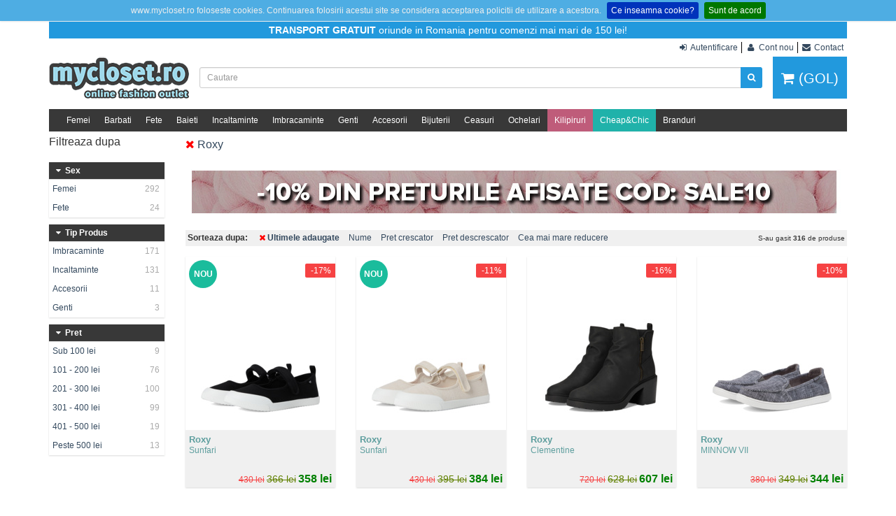

--- FILE ---
content_type: text/html; charset=UTF-8
request_url: https://mycloset.ro/roxy-brand64?sort=new&utm_campaign=firstpage-sale202202224&utm_medium=Firstpage&utm_content=banner
body_size: 12060
content:
<!DOCTYPE html>
<html lang="ro" xmlns:og="http://opengraphprotocol.org/schema/" xmlns:fb="http://www.facebook.com/2008/fbml">
<head>
<!-- include pace script for automatic web page progress bar-->
<title>Roxy Brand64 | mycloset.ro</title>
<meta charset="utf-8">
<meta http-equiv="X-UA-Compatible" content="IE=edge">
<meta name="viewport" content="width=device-width, initial-scale=1.0">

<meta name="Description" content="Mycloset.ro - Online Fashion Outlet - Adidasi, Adidas, Incaltaminte, Imbracaminte, Accesorii, Genti, Femei, Barbati">
<meta name="Keywords" content="adidasi, adidas, mycloset, mycloset.ro, online, fashion, outlet, incaltaminte, imbracaminte, accesorii, genti, femei, barbati">
<meta name="Owner" content="Dulapul Meu Corp.">
<meta name="Author" content="mycloset.ro">
<meta name="Revisit-after" content="1 days">
<meta name="Rating" content="General">
<meta name="verify-v1" content="2mTRRtl4fuZPSvl9ur0r6z51mCPlui3lrcuhD7m3RF8=">
<meta name="msvalidate.01" content="52B1FD367D8EC297CC53A87113298A79">
<meta name="facebook-domain-verification" content="8yuakumqhvwkujnkpnfkz62l5hi4m0" />
<meta name="y_key" content="f609948d24859be8">
<meta http-equiv="imagetoolbar" content="no">
<meta http-equiv="content-language" content="ro">
<meta name="csrf-token" content="W82AYDiFineMgkxWX9g4vwvA98zTm91dHy8QCzPL">
<link rel="canonical" href="https://mycloset.ro/roxy-brand64"/>
<link rel="icon" href="/assets/img/favicon.ico" type="image/x-icon">
<link rel="shortcut icon" href="/assets/img/favicon.ico" type="image/x-icon" />

<link media="all" type="text/css" rel="stylesheet" href="https://mycloset.ro/assets/css/thirdparty.min.css">

<link media="all" type="text/css" rel="stylesheet" href="https://mycloset.ro/assets/css/style.css?20171130001">


<!-- HTML5 Shim and Respond.js IE8 support of HTML5 elements and media queries -->
<!--[if lt IE 9]>
<script src="//oss.maxcdn.com/html5shiv/3.7.2/html5shiv.min.js"></script>

<script src="//oss.maxcdn.com/respond/1.4.2/respond.min.js"></script>

<![endif]-->

<!-- [+] FB Meta -->

<meta property="og:email"   content="office@mycloset.ro">
<meta property="fb:app_id"  content="128448293851013" />
<meta property="fb:page_id" content="92643809604" />
<meta property="fb:admins"  content="1836920327" />
<!-- [-] FB Meta -->

<!-- [+] GA Universal Tracking -->
<script>
    (function(i,s,o,g,r,a,m){i['GoogleAnalyticsObject']=r;i[r]=i[r]||function(){
        (i[r].q=i[r].q||[]).push(arguments)},i[r].l=1*new Date();a=s.createElement(o),
            m=s.getElementsByTagName(o)[0];a.async=1;a.src=g;m.parentNode.insertBefore(a,m)
    })(window,document,'script','//www.google-analytics.com/analytics.js','ga');

    ga('create', 'UA-652516-2',  'auto'  );
    ga('send', 'pageview');

    </script>
<!-- [-] GA Universal Tracking -->

<!-- Facebook Pixel Code -->
<script>
!function(f,b,e,v,n,t,s){if(f.fbq)return;n=f.fbq=function(){n.callMethod?n.callMethod.apply(n,arguments):n.queue.push(arguments)};if(!f._fbq)f._fbq=n;n.push=n;n.loaded=!0;n.version='2.0';n.queue=[];t=b.createElement(e);t.async=!0;t.src=v;s=b.getElementsByTagName(e)[0];s.parentNode.insertBefore(t,s)}(window, document,'script','//connect.facebook.net/en_US/fbevents.js');fbq('init', '1396790717275078');fbq('track', "PageView");
    </script>
<noscript><img height="1" width="1" style="display:none" src="https://www.facebook.com/tr?id=1396790717275078&ev=PageView&noscript=1"/></noscript>
<!-- End Facebook Pixel Code -->

<!-- OneSignal -->
<script src="https://cdn.onesignal.com/sdks/OneSignalSDK.js" async=""></script>
<script>
  window.OneSignal = window.OneSignal || [];
  OneSignal.push(function() {
    OneSignal.init({
      appId: "5afd7425-5f65-41ff-bc10-2727761610af",
    });
  });
</script>
<!-- End OneSignal -->

</head>
<body>
<!-- Fixed navbar start -->
<nav class="navbar navbar-tshop megamenu">
    <div class="container">
        <div class="header-info-strip hidden-xs">
            <strong>TRANSPORT GRATUIT</strong> oriunde in Romania pentru comenzi mai mari de 150 lei!
        </div>
        <div class="header-info-strip visible-xs">
            <strong>TRANSPORT GRATUIT</strong> comenzi peste 150 lei!
        </div>
        <div class="clearfix">
                        <div class="pull-right">
                <ul class="top-menu nav navbar-nav pull-right">
                                        <li>
                        <a href="#" data-toggle="modal" data-target="#modal-login">
                            <span class="hidden-xs"><i class="fa fa-fw fa-sign-in"></i> Autentificare</span>
                            <i class="fa fa-fw fa-sign-in fa-2x visible-xs"></i>
                        </a>
                    </li>
                    <li>
                        <a href="#" data-toggle="modal" data-target="#modal-signup">
                            <span class="hidden-xs"><i class="fa fa-fw fa-user"></i> Cont nou</span>
                            <i class="fa fa-fw fa-user fa-2x visible-xs"></i>
                        </a>
                    </li>
                                        <li>
                        <a href="https://mycloset.ro/contact">
                            <span class="hidden-xs"><i class="fa fa-fw fa-envelope"></i> Contact</span>
                            <i class="fa fa-fw fa-envelope fa-2x visible-xs"></i>
                        </a>
                    </li>
                </ul>
            </div>
        </div><!--/.navbar-top-->
        <div class="navbar-header">
            <button type="button" class="navbar-toggle" data-toggle="collapse" data-target=".navbar-collapse">
                <span class="sr-only">Toggle navigation</span>
                <span class="icon-bar"></span>
                <span class="icon-bar"></span>
                <span class="icon-bar"></span>
            </button>
            <button type="button" class="navbar-toggle hidden-xs" data-toggle="collapse" data-target=".navbar-cart">
                <i class="fa fa-fw fa-shopping-cart"></i><span class="cartResponse">0 lei</span>
            </button>
            <button type="button" class="navbar-toggle visible-xs">
                <a href="https://mycloset.ro/cosul-meu">
                    <i class="fa fa-fw fa-shopping-cart"></i>
                                            (GOL)
                                    </a>
            </button>
            <a class="navbar-brand" href="https://mycloset.ro">
                <img src="https://mycloset.ro/assets/img/logo-new.png" class="img-responsive" alt="Mycloset.ro">
            </a>
            <!-- this part for mobile -->
        </div>

        <!--- this part will be hidden for mobile version -->
        <div class="navbar-cart  hidden-xs pull-right">
            <a
                href="https://mycloset.ro/cosul-meu"
                class="btn btn-primary cart-button" >
                <i class="fa fa-shopping-cart"></i>
                                    (GOL)
                            </a>
            <div class="dropdown-menu col-lg-6 col-xs-12 col-md-4">
    <div class="miniCartTable scroll-panel">
        <table class="table table-responsive cart no-margin-bottom" cellpadding="5">
            <tbody>
                            </tbody>
        </table>
    </div><!--/.miniCartTable-->
    <div class="miniCartFooter cart-summary">
        <div class="row">
            <div class="col-lg-8 pull-right">
                <table class="table table-responsive no-margin-bottom totals">
                                                            <tr>
                        <td><strong>Total</strong></td>
                        <td class="site-color total-price">0 lei</td>
                    </tr>
                </table>
            </div>
        </div>
        <div class="clearfix">
            <a href="https://mycloset.ro/cosul-meu" class="btn btn-primary pull-left"><i class="fa fa-shopping-cart"></i> Vezi Cosul</a>
            <a href="https://mycloset.ro/cart/checkout" class="btn btn-primary btn-action pull-right">Finalizeaza Comanda <i class="fa fa-arrow-right"></i> </a>
        </div>
    </div><!--/.miniCartFooter-->
</div>
        </div><!-- .dropdown-menu -->
        <div class="row search-box">
            <form method="GET" action="https://mycloset.ro" accept-charset="UTF-8" class="form-horizontal">
            <div class="input-group input-group-sm">
                <input type="text" name="q" class="form-control" placeholder="Cautare" />
                <div class="input-group-btn">
                    <button class="btn btn-primary" type="submit"><i class="fa fa-search"></i></button>
                </div>
            </div>
            </form>
        </div>
        <div class="main-menu-container">
            <div class="navbar-collapse collapse">
                <ul class="nav navbar-nav main-menu">
                    <li class="dropdown megamenu-fullwidth">
                        <a data-hover="dropdown" href="/femei">Femei</a>
                        <ul class="dropdown-menu">
                            <li class="megamenu-content">
                                <!-- megamenu-content -->
                                <ul class="col-lg-2 col-sm-2 col-md-2">
                                    <li class="header"><a href="/imbracaminte-femei">Imbracaminte</a></li>
                                    <li><a href="/imbracaminte-femei-rochii">Rochii</a></li>
                                    <li><a href="/imbracaminte-femei-bluze">Bluze</a></li>
                                    <li><a href="/imbracaminte-femei-fuste">Fuste</a></li>
                                    <li><a href="/imbracaminte-femei-blugi">Blugi</a></li>
                                    <li><a href="/imbracaminte-femei-tricouri">Tricouri</a></li>
                                    <li><a href="/imbracaminte-femei-jachete">Jachete</a></li>
                                    <li class="all-products"><a href="/imbracaminte-femei">Toate produsele</a></li>
                                </ul>
                                <ul class="col-lg-2 col-sm-2 col-md-2">
                                    <li class="header"><a href="/incaltaminte-femei">Incaltaminte</a></li>
                                    <li><a href="/incaltaminte-femei-pantofi">Pantofi</a></li>
                                    <li><a href="/incaltaminte-femei-sandale">Sandale</a></li>
                                    <li><a href="/incaltaminte-femei-balerini">Balerini</a></li>
                                    <li><a href="/incaltaminte-femei-cizme">Cizme</a></li>
                                    <li><a href="/incaltaminte-femei-adidasi">Adidasi</a></li>
                                    <li><a href="/incaltaminte-femei-bocanci">Bocanci</a></li>
                                    <li class="all-products"><a href="/incaltaminte-femei">Toate produsele</a></li>
                                </ul>
                                <ul class="col-lg-2 col-sm-2 col-md-2">
                                    <li class="header"><a href="/genti-femei">Genti</a></li>
                                    <li><a href="/genti-femei-de-mana">De mana</a></li>
                                    <li><a href="/genti-femei-de-umar">De umar</a></li>
                                    <li><a href="/genti-femei-portofele">Portofele</a></li>
                                    <li><a href="/genti-femei-rucsacuri">Rucsacuri</a></li>
                                    <li class="all-products"><a href="/genti-femei">Toate produsele</a></li>
                                </ul>
                                <ul class="col-lg-2 col-sm-2 col-md-2">
                                    <li class="header"><a href="/bijuterii-femei">Bijuterii</a></li>
                                    <li><a href="/bijuterii-femei-cercei">Cercei</a></li>
                                    <li><a href="/bijuterii-femei-inele">Inele</a></li>
                                    <li><a href="/bijuterii-femei-bratari">Bratari</a></li>
                                    <li><a href="/bijuterii-femei-coliere">Coliere</a></li>
                                    <li class="all-products"><a href="/bijuterii-femei" title="Bijuterii Femei">Toate produsele</a></li>
                                </ul>
                                <ul class="col-lg-2 col-sm-2 col-md-2">
                                    <li class="header"><a href="/accesorii-femei">Accesorii</a></li>
                                    <li><a href="/accesorii-femei-palarii">Palarii</a></li>
                                    <li><a href="/accesorii-femei-esarfe">Esarfe</a></li>
                                    <li><a href="/accesorii-femei-manusi">Manusi</a></li>
                                    <li class="all-products"><a href="/accesorii-femei" title="Bijuterii Femei">Toate produsele</a></li>
                                </ul>
                                <ul class="col-lg-2 col-sm-2 col-md-2">
                                    <li class="header">Top Marci</li>
                                    <li><a href="/femei-nine-west">Nine West</a></li>
                                    <li><a href="/femei-guess">Guess</a></li>
                                    <li><a href="/femei-calvin-klein">Calvin Klein</a></li>
                                    <li><a href="/femei-steve-madden">Steve Madden</a></li>
                                    <li><a href="/femei-ugg">UGG</a></li>
                                    <li><a href="/femei-ivanka-trump">Ivanka Trump</a></li>
                                </ul>
                            </li>
                        </ul>
                    </li>
                    <li class="dropdown megamenu-fullwidth">
                        <a data-hover="dropdown" href="/barbati">Barbati</a>
                        <ul class="dropdown-menu">
                            <li class="megamenu-content">
                                <!-- megamenu-content -->
                                <ul class="col-lg-2 col-sm-2 col-md-2">
                                    <li class="header"><a href="/imbracaminte-barbati">Imbracaminte</a></li>
                                    <li><a href="/imbracaminte-barbati-tricouri">Tricouri</a></li>
                                    <li><a href="/imbracaminte-barbati-camasi">Camasi</a></li>
                                    <li><a href="/imbracaminte-barbati-bluze">Bluze</a></li>
                                    <li><a href="/imbracaminte-barbati-blugi">Blugi</a></li>
                                    <li><a href="/imbracaminte-barbati-jachete">Jachete</a></li>
                                    <li class="all-products"><a href="/imbracaminte-barbati" title="Imbracaminte Barbati">Toate produsele</a></li>
                                </ul>
                                <ul class="col-lg-2 col-sm-2 col-md-2">
                                    <li class="header"><a href="/incaltaminte-barbati">Incaltaminte</a></li>
                                    <li><a href="/incaltaminte-barbati-adidasi">Adidasi</a></li>
                                    <li><a href="/incaltaminte-barbati-pantofi">Pantofi</a></li>
                                    <li><a href="/incaltaminte-barbati-mocasini">Mocasini</a></li>
                                    <li><a href="/incaltaminte-barbati-bocanci">Bocanci</a></li>
                                    <li class="all-products"><a href="/incaltaminte-barbati" title="Incaltaminte Barbati">Toate produsele</a></li>
                                </ul>
                                <ul class="col-lg-2 col-sm-2 col-md-2">
                                    <li class="header"><a href="/genti-barbati">Genti</a></li>
                                    <li><a href="/genti-barbati-de-mana">De mana</a></li>
                                    <li><a href="/genti-barbati-serviete">Serviete</a></li>
                                    <li><a href="/genti-barbati-portofele">Portofele</a></li>
                                    <li><a href="/genti-barbati-rucsacuri">Rucsacuri</a></li>
                                    <li><a href="/genti-barbati-ghiozdane">Ghiozdane</a></li>
                                    <li class="all-products"><a href="/genti-barbati" title="Genti Barbati">Toate produsele</a></li>
                                </ul>
                                <ul class="col-lg-2 col-sm-2 col-md-2">
                                    <li class="header"><a href="/accesorii-barbati">Accesorii</a></li>
                                    <li><a href="/accesorii-barbati-palarii">Sepci</a></li>
                                    <li><a href="/accesorii-barbati-esarfe">Esarfe</a></li>
                                    <li><a href="/accesorii-barbati-manusi">Manusi</a></li>
                                    <li class="all-products"><a href="/accesorii-barbati" title="Accesorii Barbati">Toate produsele</a></li>
                                </ul>
                                <ul class="col-lg-2 col-sm-2 col-md-2">
                                    <li class="header"><a href="/ochelari-barbati">Ochelari</a></li>
                                    <li><a href="/ochelari-barbati-de-soare">De Soare</a></li>
                                    <li><a href="/ochelari-barbati-de-citit">De Citit</a></li>
                                    <li><a href="/ochelari-barbati-de-ski">De Ski</a></li>
                                    <li class="all-products"><a href="/ochelari-barbati" title="Ochelari Barbati">Toate produsele</a></li>
                                </ul>
                                <ul class="col-lg-2 col-sm-2 col-md-2">
                                    <li class="header">Top Marci</li>
                                    <li><a href="/barbati-calvin-klein">Calvin Klein</a></li>
                                    <li><a href="/barbati-guess">Guess</a></li>
                                    <li><a href="/barbati-dc">DC</a></li>
                                    <li><a href="/barbati-supra">Supra</a></li>
                                    <li><a href="/barbati-polo-ralph-lauren">Polo Ralph Lauren</a></li>
                                </ul>
                            </li>
                        </ul>
                    </li>
                    <li><a href="/copii-fete">Fete</a></li>
                    <li><a href="/copii-baieti">Baieti</a></li>
                    <li><a href="/incaltaminte">Incaltaminte</a></li>
                    <li><a href="/imbracaminte">Imbracaminte</a></li>
                    <li><a href="/genti">Genti</a></li>
                    <li class="hidden-sm"><a href="/accesorii">Accesorii</a></li>
                    <li><a href="/bijuterii">Bijuterii</a></li>
                    <li><a href="/ceasuri">Ceasuri</a></li>
                    <li><a href="/ochelari">Ochelari</a></li>
                                        <li><a class="kilipiruri" href="/kilipiruri">Kilipiruri</a></li>
                    <li class="hidden-sm"><a class="cheap-chic" href="/cheap-chic">Cheap&Chic</a></li>
                    <li><a href="https://mycloset.ro/p/marci">Branduri</a></li>
                </ul>
            </div>
        </div>
    </div>
</nav>

<div class="container main-container">
    <div class="row">
    <!--left column-->
    <div class="col-lg-2 col-md-3 col-sm-3">
        <button class="btn btn-info btn-sm visible-xs" id="facetFiltersToggleButton" style="margin-bottom: 10px;">Filtreaza Rezultatele</button>
        <div class="panel-group collapse" id="facetFilters">
            <h2 style="font-size: 16px;" class="hidden-xs">Filtreaza dupa </h2>
            
                            <div class="panel facet">
                    <div class="panel-heading">
                        <a data-toggle="collapse" href="#facet_gender" class="collapseWill">
                            <h4 class="panel-title">
                                <i class="fa fa-caret-right"></i>
                                Sex
                            </h4>
                        </a>
                    </div>
                    <div id="facet_gender" class="panel-collapse collapse in">
                                                <div class="panel-body scroll-panel">
                                                        <ul class="nav nav-list list">
                                                                                                                                                    <li>
                                                                        <a href="/roxy-brand64-femei?sort=new" class="facet_gender_value">
                                        Femei
                                        <span class="badge pull-right">292</span>
                                    </a>
                                                                                                                                            </li>
                                                                <li>
                                                                        <a href="/roxy-brand64-fete?sort=new" class="facet_gender_value">
                                        Fete
                                        <span class="badge pull-right">24</span>
                                    </a>
                                                                                                                                            </li>
                                                            </ul>
                        </div>
                    </div>
                </div> <!--/brand panel end-->
                            <div class="panel facet">
                    <div class="panel-heading">
                        <a data-toggle="collapse" href="#facet_product_type" class="collapseWill">
                            <h4 class="panel-title">
                                <i class="fa fa-caret-right"></i>
                                Tip Produs
                            </h4>
                        </a>
                    </div>
                    <div id="facet_product_type" class="panel-collapse collapse in">
                                                <div class="panel-body scroll-panel">
                                                        <ul class="nav nav-list list">
                                                                                                                                                    <li>
                                                                        <a href="/roxy-brand64-imbracaminte?sort=new" class="facet_product_type_value">
                                        Imbracaminte
                                        <span class="badge pull-right">171</span>
                                    </a>
                                                                                                                                            </li>
                                                                <li>
                                                                        <a href="/roxy-brand64-incaltaminte?sort=new" class="facet_product_type_value">
                                        Incaltaminte
                                        <span class="badge pull-right">131</span>
                                    </a>
                                                                                                                                            </li>
                                                                <li>
                                                                        <a href="/roxy-brand64-accesorii?sort=new" class="facet_product_type_value">
                                        Accesorii
                                        <span class="badge pull-right">11</span>
                                    </a>
                                                                                                                                            </li>
                                                                <li>
                                                                        <a href="/roxy-brand64-genti?sort=new" class="facet_product_type_value">
                                        Genti
                                        <span class="badge pull-right">3</span>
                                    </a>
                                                                                                                                            </li>
                                                            </ul>
                        </div>
                    </div>
                </div> <!--/brand panel end-->
                            <div class="panel facet">
                    <div class="panel-heading">
                        <a data-toggle="collapse" href="#facet_price" class="collapseWill">
                            <h4 class="panel-title">
                                <i class="fa fa-caret-right"></i>
                                Pret
                            </h4>
                        </a>
                    </div>
                    <div id="facet_price" class="panel-collapse collapse in">
                                                <div class="panel-body scroll-panel">
                                                        <ul class="nav nav-list list">
                                                                                                                                                    <li>
                                                                        <a href="/roxy-brand64-pret-sub-100?sort=new" class="facet_price_value">
                                        Sub 100 lei
                                        <span class="badge pull-right">9</span>
                                    </a>
                                                                                                                                            </li>
                                                                <li>
                                                                        <a href="/roxy-brand64-pret-101-200?sort=new" class="facet_price_value">
                                        101 - 200 lei
                                        <span class="badge pull-right">76</span>
                                    </a>
                                                                                                                                            </li>
                                                                <li>
                                                                        <a href="/roxy-brand64-pret-201-300?sort=new" class="facet_price_value">
                                        201 - 300 lei
                                        <span class="badge pull-right">100</span>
                                    </a>
                                                                                                                                            </li>
                                                                <li>
                                                                        <a href="/roxy-brand64-pret-301-400?sort=new" class="facet_price_value">
                                        301 - 400 lei
                                        <span class="badge pull-right">99</span>
                                    </a>
                                                                                                                                            </li>
                                                                <li>
                                                                        <a href="/roxy-brand64-pret-401-500?sort=new" class="facet_price_value">
                                        401 - 500 lei
                                        <span class="badge pull-right">19</span>
                                    </a>
                                                                                                                                            </li>
                                                                <li>
                                                                        <a href="/roxy-brand64-pret-peste-500?sort=new" class="facet_price_value">
                                        Peste 500 lei
                                        <span class="badge pull-right">13</span>
                                    </a>
                                                                                                                                            </li>
                                                            </ul>
                        </div>
                    </div>
                </div> <!--/brand panel end-->
                    </div>
    </div>

    <!--right column-->
    <div class="col-lg-10 col-md-9 col-sm-9">
        <div class="w100 clearfix category-top">
            <h1>
                <ul class="list-inline">
                                        <li>
                        <a href="/?sort=new" title="Sterge filtru: Roxy">
                            <i class="fa fa-times" style="color: red;"></i> Roxy
                        </a>
                    </li>
                                    </ul>
            </h1>
        </div><!--/.category-top-->

                <div class="row">
            <div class="col-lg-12">
                <img class="img-responsive" src="/assets/img/promotions/20231211-lichidaremic.jpg" alt="Lichidare de stoc">
            </div>
        </div>
        <div class="spacer"></div>
        
        <div class="productFilter clearfix">
            <div class="pull-left">
                <ul class="list-inline no-margin-bottom">
                    <li class="hidden-xs hidden-sm"><strong>Sorteaza dupa: </strong></li>
                                            <li class="hidden-xs hidden-sm">
                                                        <a href="/roxy-brand64?utm_campaign=firstpage-sale202202224&amp;utm_medium=Firstpage&amp;utm_content=banner" title="Sterge sortarea: Ultimele adaugate">
                                <i class="fa fa-times fa-fw" style="color: red;"></i><strong>Ultimele adaugate</strong>
                            </a>
                                                    </li>
                                            <li class="hidden-xs hidden-sm">
                                                        <a href="/roxy-brand64?sort=name&amp;utm_campaign=firstpage-sale202202224&amp;utm_medium=Firstpage&amp;utm_content=banner" title="Sorteaza dupa Nume">
                                Nume
                            </a>
                                                    </li>
                                            <li class="hidden-xs hidden-sm">
                                                        <a href="/roxy-brand64?sort=price-asc&amp;utm_campaign=firstpage-sale202202224&amp;utm_medium=Firstpage&amp;utm_content=banner" title="Sorteaza dupa Pret crescator">
                                Pret crescator
                            </a>
                                                    </li>
                                            <li class="hidden-xs hidden-sm">
                                                        <a href="/roxy-brand64?sort=price-desc&amp;utm_campaign=firstpage-sale202202224&amp;utm_medium=Firstpage&amp;utm_content=banner" title="Sorteaza dupa Pret descrescator">
                                Pret descrescator
                            </a>
                                                    </li>
                                            <li class="hidden-xs hidden-sm">
                                                        <a href="/roxy-brand64?sort=disc-desc&amp;utm_campaign=firstpage-sale202202224&amp;utm_medium=Firstpage&amp;utm_content=banner" title="Sorteaza dupa Cea mai mare reducere">
                                Cea mai mare reducere
                            </a>
                                                    </li>
                                        <li class="visible-xs visible-sm">
                        <select class="pull-right" onChange="javascript: window.document.location.href=this.options[this.selectedIndex].value;" >
                                                            <option value="/roxy-brand64?utm_campaign=firstpage-sale202202224&amp;utm_medium=Firstpage&amp;utm_content=banner"  selected >
                                    Ultimele adaugate
                                </option>
                                                            <option value="/roxy-brand64?sort=name&amp;utm_campaign=firstpage-sale202202224&amp;utm_medium=Firstpage&amp;utm_content=banner" >
                                    Nume
                                </option>
                                                            <option value="/roxy-brand64?sort=price-asc&amp;utm_campaign=firstpage-sale202202224&amp;utm_medium=Firstpage&amp;utm_content=banner" >
                                    Pret crescator
                                </option>
                                                            <option value="/roxy-brand64?sort=price-desc&amp;utm_campaign=firstpage-sale202202224&amp;utm_medium=Firstpage&amp;utm_content=banner" >
                                    Pret descrescator
                                </option>
                                                            <option value="/roxy-brand64?sort=disc-desc&amp;utm_campaign=firstpage-sale202202224&amp;utm_medium=Firstpage&amp;utm_content=banner" >
                                    Cea mai mare reducere
                                </option>
                                                    </select>
                    </li>
                </ul>
            </div>
            <div class="pull-right">
                <small>S-au gasit <strong>316</strong> de produse</small>
            </div>
        </div>

        <div class="row categoryProduct clearfix">
                        <div class="item col-xs-6 col-sm-4 col-md-4 col-lg-3">
                <a href="https://mycloset.ro/roxy-sunfari-canvas-black">
                    <div class="product">
                                                    <div class="badge-sale">-17%</div>
                                                                        <div class="product-label new">NOU</div>
                                                                        <div class="image">
                            <img class="img-responsive lazyload"
                                 src="https://mycloset.ro/assets/img/preloader.gif"
                                 data-original="https://mycloset-images.s3.eu-central-1.amazonaws.com/2/8/8/2880228/4869533/2880228-4869533-ls.jpg"
                                 alt="Sunfari - Canvas Black">
                        </div>
                        <div class="details">
                            <div class="brand">
                                Roxy
                            </div>
                            <div class="name">
                                <h3>Sunfari</h3>
                            </div>
                            <div class="prices">
                                                                    <del class="base">430 lei</del>
                                                                                                    <del class="price_last">366 lei</del>
                                                                <span class="price">358 lei</span>
                            </div>
                        </div>
                    </div><!--/.product-->
                </a>
            </div><!--/.item-->
                        <div class="item col-xs-6 col-sm-4 col-md-4 col-lg-3">
                <a href="https://mycloset.ro/roxy-sunfari-linen-cream">
                    <div class="product">
                                                    <div class="badge-sale">-11%</div>
                                                                        <div class="product-label new">NOU</div>
                                                                        <div class="image">
                            <img class="img-responsive lazyload"
                                 src="https://mycloset.ro/assets/img/preloader.gif"
                                 data-original="https://mycloset-images.s3.eu-central-1.amazonaws.com/2/8/8/2880228/4869534/2880228-4869534-ls.jpg"
                                 alt="Sunfari - Linen Cream">
                        </div>
                        <div class="details">
                            <div class="brand">
                                Roxy
                            </div>
                            <div class="name">
                                <h3>Sunfari</h3>
                            </div>
                            <div class="prices">
                                                                    <del class="base">430 lei</del>
                                                                                                    <del class="price_last">395 lei</del>
                                                                <span class="price">384 lei</span>
                            </div>
                        </div>
                    </div><!--/.product-->
                </a>
            </div><!--/.item-->
                        <div class="item col-xs-6 col-sm-4 col-md-4 col-lg-3">
                <a href="https://mycloset.ro/roxy-clementine-black">
                    <div class="product">
                                                    <div class="badge-sale">-16%</div>
                                                                                                <div class="image">
                            <img class="img-responsive lazyload"
                                 src="https://mycloset.ro/assets/img/preloader.gif"
                                 data-original="https://mycloset-images.s3.eu-central-1.amazonaws.com/2/8/6/2866742/4863476/2866742-4863476-ls.jpg"
                                 alt="Clementine - Black">
                        </div>
                        <div class="details">
                            <div class="brand">
                                Roxy
                            </div>
                            <div class="name">
                                <h3>Clementine</h3>
                            </div>
                            <div class="prices">
                                                                    <del class="base">720 lei</del>
                                                                                                    <del class="price_last">628 lei</del>
                                                                <span class="price">607 lei</span>
                            </div>
                        </div>
                    </div><!--/.product-->
                </a>
            </div><!--/.item-->
                        <div class="item col-xs-6 col-sm-4 col-md-4 col-lg-3">
                <a href="https://mycloset.ro/roxy-minnow-vii-linen-black-overflow">
                    <div class="product">
                                                    <div class="badge-sale">-10%</div>
                                                                                                <div class="image">
                            <img class="img-responsive lazyload"
                                 src="https://mycloset.ro/assets/img/preloader.gif"
                                 data-original="https://mycloset-images.s3.eu-central-1.amazonaws.com/2/6/2/2622980/4859274/2622980-4859274-ls.jpg"
                                 alt="MINNOW VII - LINEN BLACK OVERFLOW">
                        </div>
                        <div class="details">
                            <div class="brand">
                                Roxy
                            </div>
                            <div class="name">
                                <h3>MINNOW VII</h3>
                            </div>
                            <div class="prices">
                                                                    <del class="base">380 lei</del>
                                                                                                    <del class="price_last">349 lei</del>
                                                                <span class="price">344 lei</span>
                            </div>
                        </div>
                    </div><!--/.product-->
                </a>
            </div><!--/.item-->
                        <div class="item col-xs-6 col-sm-4 col-md-4 col-lg-3">
                <a href="https://mycloset.ro/roxy-vista-iv-eva-black">
                    <div class="product">
                                                                                                <div class="image">
                            <img class="img-responsive lazyload"
                                 src="https://mycloset.ro/assets/img/preloader.gif"
                                 data-original="https://mycloset-images.s3.eu-central-1.amazonaws.com/1/0/9/1097995/4859273/1097995-4859273-ls.jpg"
                                 alt="VISTA IV - EVA BLACK">
                        </div>
                        <div class="details">
                            <div class="brand">
                                Roxy
                            </div>
                            <div class="name">
                                <h3>VISTA IV</h3>
                            </div>
                            <div class="prices">
                                                                                                <span class="price">301 lei</span>
                            </div>
                        </div>
                    </div><!--/.product-->
                </a>
            </div><!--/.item-->
                        <div class="item col-xs-6 col-sm-4 col-md-4 col-lg-3">
                <a href="https://mycloset.ro/roxy-andreya-smooth-black">
                    <div class="product">
                                                                                                <div class="image">
                            <img class="img-responsive lazyload"
                                 src="https://mycloset.ro/assets/img/preloader.gif"
                                 data-original="https://mycloset-images.s3.eu-central-1.amazonaws.com/2/8/4/2845563/4858569/2845563-4858569-ls.jpg"
                                 alt="ANDREYA - Smooth Black">
                        </div>
                        <div class="details">
                            <div class="brand">
                                Roxy
                            </div>
                            <div class="name">
                                <h3>ANDREYA</h3>
                            </div>
                            <div class="prices">
                                                                                                <span class="price">356 lei</span>
                            </div>
                        </div>
                    </div><!--/.product-->
                </a>
            </div><!--/.item-->
                        <div class="item col-xs-6 col-sm-4 col-md-4 col-lg-3">
                <a href="https://mycloset.ro/roxy-bayshore-plus-white-white">
                    <div class="product">
                                                    <div class="badge-sale">-24%</div>
                                                                                                <div class="image">
                            <img class="img-responsive lazyload"
                                 src="https://mycloset.ro/assets/img/preloader.gif"
                                 data-original="https://mycloset-images.s3.eu-central-1.amazonaws.com/2/7/8/2786891/4856560/2786891-4856560-ls.jpg"
                                 alt="Bayshore Plus - White/White">
                        </div>
                        <div class="details">
                            <div class="brand">
                                Roxy
                            </div>
                            <div class="name">
                                <h3>Bayshore Plus</h3>
                            </div>
                            <div class="prices">
                                                                    <del class="base">480 lei</del>
                                                                                                    <del class="price_last">383 lei</del>
                                                                <span class="price">367 lei</span>
                            </div>
                        </div>
                    </div><!--/.product-->
                </a>
            </div><!--/.item-->
                        <div class="item col-xs-6 col-sm-4 col-md-4 col-lg-3">
                <a href="https://mycloset.ro/roxy-bayshore-plus-print-olive">
                    <div class="product">
                                                    <div class="badge-sale">-24%</div>
                                                                                                <div class="image">
                            <img class="img-responsive lazyload"
                                 src="https://mycloset.ro/assets/img/preloader.gif"
                                 data-original="https://mycloset-images.s3.eu-central-1.amazonaws.com/2/7/8/2786891/4854457/2786891-4854457-ls.jpg"
                                 alt="Bayshore Plus - Print Olive">
                        </div>
                        <div class="details">
                            <div class="brand">
                                Roxy
                            </div>
                            <div class="name">
                                <h3>Bayshore Plus</h3>
                            </div>
                            <div class="prices">
                                                                    <del class="base">450 lei</del>
                                                                                                    <del class="price_last">395 lei</del>
                                                                <span class="price">346 lei</span>
                            </div>
                        </div>
                    </div><!--/.product-->
                </a>
            </div><!--/.item-->
                        <div class="item col-xs-6 col-sm-4 col-md-4 col-lg-3">
                <a href="https://mycloset.ro/roxy-lola-linen-other-black">
                    <div class="product">
                                                    <div class="badge-sale">-55%</div>
                                                                                                <div class="image">
                            <img class="img-responsive lazyload"
                                 src="https://mycloset.ro/assets/img/preloader.gif"
                                 data-original="https://mycloset-images.s3.eu-central-1.amazonaws.com/1/9/4/1940767/4852218/1940767-4852218-ls.jpg"
                                 alt="Lola - Linen Other Black">
                        </div>
                        <div class="details">
                            <div class="brand">
                                Roxy
                            </div>
                            <div class="name">
                                <h3>Lola</h3>
                            </div>
                            <div class="prices">
                                                                    <del class="base">450 lei</del>
                                                                                                    <del class="price_last">275 lei</del>
                                                                <span class="price">206 lei</span>
                            </div>
                        </div>
                    </div><!--/.product-->
                </a>
            </div><!--/.item-->
                        <div class="item col-xs-6 col-sm-4 col-md-4 col-lg-3">
                <a href="https://mycloset.ro/roxy-briar-black">
                    <div class="product">
                                                    <div class="badge-sale">-18%</div>
                                                                                                <div class="image">
                            <img class="img-responsive lazyload"
                                 src="https://mycloset.ro/assets/img/preloader.gif"
                                 data-original="https://mycloset-images.s3.eu-central-1.amazonaws.com/2/8/6/2862165/4848415/2862165-4848415-ls.jpg"
                                 alt="Briar - Black">
                        </div>
                        <div class="details">
                            <div class="brand">
                                Roxy
                            </div>
                            <div class="name">
                                <h3>Briar</h3>
                            </div>
                            <div class="prices">
                                                                    <del class="base">720 lei</del>
                                                                                                <span class="price">593 lei</span>
                            </div>
                        </div>
                    </div><!--/.product-->
                </a>
            </div><!--/.item-->
                        <div class="item col-xs-6 col-sm-4 col-md-4 col-lg-3">
                <a href="https://mycloset.ro/roxy-marina-woven-natural">
                    <div class="product">
                                                    <div class="badge-sale">-39%</div>
                                                                                                <div class="image">
                            <img class="img-responsive lazyload"
                                 src="https://mycloset.ro/assets/img/preloader.gif"
                                 data-original="https://mycloset-images.s3.eu-central-1.amazonaws.com/2/8/7/2871122/4847546/2871122-4847546-ls.jpg"
                                 alt="Marina - Woven Natural">
                        </div>
                        <div class="details">
                            <div class="brand">
                                Roxy
                            </div>
                            <div class="name">
                                <h3>Marina</h3>
                            </div>
                            <div class="prices">
                                                                    <del class="base">450 lei</del>
                                                                                                    <del class="price_last">395 lei</del>
                                                                <span class="price">275 lei</span>
                            </div>
                        </div>
                    </div><!--/.product-->
                </a>
            </div><!--/.item-->
                        <div class="item col-xs-6 col-sm-4 col-md-4 col-lg-3">
                <a href="https://mycloset.ro/roxy-porto-platform-cream">
                    <div class="product">
                                                                                                <div class="image">
                            <img class="img-responsive lazyload"
                                 src="https://mycloset.ro/assets/img/preloader.gif"
                                 data-original="https://mycloset-images.s3.eu-central-1.amazonaws.com/2/8/6/2867165/4837627/2867165-4837627-ls.jpg"
                                 alt="Porto Platform - Cream">
                        </div>
                        <div class="details">
                            <div class="brand">
                                Roxy
                            </div>
                            <div class="name">
                                <h3>Porto Platform</h3>
                            </div>
                            <div class="prices">
                                                                                                <span class="price">325 lei</span>
                            </div>
                        </div>
                    </div><!--/.product-->
                </a>
            </div><!--/.item-->
                        <div class="item col-xs-6 col-sm-4 col-md-4 col-lg-3">
                <a href="https://mycloset.ro/roxy-bayshore-plus-lx-embossed-other-beige">
                    <div class="product">
                                                    <div class="badge-sale">-13%</div>
                                                                                                <div class="image">
                            <img class="img-responsive lazyload"
                                 src="https://mycloset.ro/assets/img/preloader.gif"
                                 data-original="https://mycloset-images.s3.eu-central-1.amazonaws.com/2/8/4/2842922/4837429/2842922-4837429-ls.jpg"
                                 alt="Bayshore Plus Lx - Embossed Other Beige">
                        </div>
                        <div class="details">
                            <div class="brand">
                                Roxy
                            </div>
                            <div class="name">
                                <h3>Bayshore Plus Lx</h3>
                            </div>
                            <div class="prices">
                                                                    <del class="base">480 lei</del>
                                                                                                    <del class="price_last">432 lei</del>
                                                                <span class="price">418 lei</span>
                            </div>
                        </div>
                    </div><!--/.product-->
                </a>
            </div><!--/.item-->
                        <div class="item col-xs-6 col-sm-4 col-md-4 col-lg-3">
                <a href="https://mycloset.ro/roxy-andreya-emb-snake-champagne">
                    <div class="product">
                                                    <div class="badge-sale">-9%</div>
                                                                                                <div class="image">
                            <img class="img-responsive lazyload"
                                 src="https://mycloset.ro/assets/img/preloader.gif"
                                 data-original="https://mycloset-images.s3.eu-central-1.amazonaws.com/2/8/4/2845563/4836904/2845563-4836904-ls.jpg"
                                 alt="ANDREYA - Emb Snake Champagne">
                        </div>
                        <div class="details">
                            <div class="brand">
                                Roxy
                            </div>
                            <div class="name">
                                <h3>ANDREYA</h3>
                            </div>
                            <div class="prices">
                                                                    <del class="base">360 lei</del>
                                                                                                    <del class="price_last">332 lei</del>
                                                                <span class="price">328 lei</span>
                            </div>
                        </div>
                    </div><!--/.product-->
                </a>
            </div><!--/.item-->
                        <div class="item col-xs-6 col-sm-4 col-md-4 col-lg-3">
                <a href="https://mycloset.ro/roxy-clementine-brown">
                    <div class="product">
                                                    <div class="badge-sale">-17%</div>
                                                                                                <div class="image">
                            <img class="img-responsive lazyload"
                                 src="https://mycloset.ro/assets/img/preloader.gif"
                                 data-original="https://mycloset-images.s3.eu-central-1.amazonaws.com/2/8/6/2866742/4836528/2866742-4836528-ls.jpg"
                                 alt="Clementine - Brown">
                        </div>
                        <div class="details">
                            <div class="brand">
                                Roxy
                            </div>
                            <div class="name">
                                <h3>Clementine</h3>
                            </div>
                            <div class="prices">
                                                                    <del class="base">720 lei</del>
                                                                                                    <del class="price_last">612 lei</del>
                                                                <span class="price">600 lei</span>
                            </div>
                        </div>
                    </div><!--/.product-->
                </a>
            </div><!--/.item-->
                        <div class="item col-xs-6 col-sm-4 col-md-4 col-lg-3">
                <a href="https://mycloset.ro/roxy-venture-out-beige">
                    <div class="product">
                                                    <div class="badge-sale">-11%</div>
                                                                                                <div class="image">
                            <img class="img-responsive lazyload"
                                 src="https://mycloset.ro/assets/img/preloader.gif"
                                 data-original="https://mycloset-images.s3.eu-central-1.amazonaws.com/2/8/6/2866304/4835511/2866304-4835511-ls.jpg"
                                 alt="Venture Out - Beige">
                        </div>
                        <div class="details">
                            <div class="brand">
                                Roxy
                            </div>
                            <div class="name">
                                <h3>Venture Out</h3>
                            </div>
                            <div class="prices">
                                                                    <del class="base">780 lei</del>
                                                                                                    <del class="price_last">703 lei</del>
                                                                <span class="price">697 lei</span>
                            </div>
                        </div>
                    </div><!--/.product-->
                </a>
            </div><!--/.item-->
                        <div class="item col-xs-6 col-sm-4 col-md-4 col-lg-3">
                <a href="https://mycloset.ro/roxy-riverside-smooth-black-black">
                    <div class="product">
                                                                                                <div class="image">
                            <img class="img-responsive lazyload"
                                 src="https://mycloset.ro/assets/img/preloader.gif"
                                 data-original="https://mycloset-images.s3.eu-central-1.amazonaws.com/2/8/6/2864184/4831894/2864184-4831894-ls.jpg"
                                 alt="Riverside - Smooth Black/Black">
                        </div>
                        <div class="details">
                            <div class="brand">
                                Roxy
                            </div>
                            <div class="name">
                                <h3>Riverside</h3>
                            </div>
                            <div class="prices">
                                                                                                <span class="price">316 lei</span>
                            </div>
                        </div>
                    </div><!--/.product-->
                </a>
            </div><!--/.item-->
                        <div class="item col-xs-6 col-sm-4 col-md-4 col-lg-3">
                <a href="https://mycloset.ro/roxy-salty-sun-tan">
                    <div class="product">
                                                    <div class="badge-sale">-54%</div>
                                                                                                <div class="image">
                            <img class="img-responsive lazyload"
                                 src="https://mycloset.ro/assets/img/preloader.gif"
                                 data-original="https://mycloset-images.s3.eu-central-1.amazonaws.com/2/8/6/2863240/4829887/2863240-4829887-ls.jpg"
                                 alt="Salty Sun - Tan">
                        </div>
                        <div class="details">
                            <div class="brand">
                                Roxy
                            </div>
                            <div class="name">
                                <h3>Salty Sun</h3>
                            </div>
                            <div class="prices">
                                                                    <del class="base">400 lei</del>
                                                                                                    <del class="price_last">265 lei</del>
                                                                <span class="price">185 lei</span>
                            </div>
                        </div>
                    </div><!--/.product-->
                </a>
            </div><!--/.item-->
                        <div class="item col-xs-6 col-sm-4 col-md-4 col-lg-3">
                <a href="https://mycloset.ro/roxy-andreya-raffia-raffia-beige">
                    <div class="product">
                                                                                                <div class="image">
                            <img class="img-responsive lazyload"
                                 src="https://mycloset.ro/assets/img/preloader.gif"
                                 data-original="https://mycloset-images.s3.eu-central-1.amazonaws.com/2/8/6/2862668/4828545/2862668-4828545-ls.jpg"
                                 alt="Andreya Raffia - Raffia Beige">
                        </div>
                        <div class="details">
                            <div class="brand">
                                Roxy
                            </div>
                            <div class="name">
                                <h3>Andreya Raffia</h3>
                            </div>
                            <div class="prices">
                                                                                                    <del class="price_last">345 lei</del>
                                                                <span class="price">342 lei</span>
                            </div>
                        </div>
                    </div><!--/.product-->
                </a>
            </div><!--/.item-->
                        <div class="item col-xs-6 col-sm-4 col-md-4 col-lg-3">
                <a href="https://mycloset.ro/roxy-slipin-slide-beige">
                    <div class="product">
                                                    <div class="badge-sale">-14%</div>
                                                                                                <div class="image">
                            <img class="img-responsive lazyload"
                                 src="https://mycloset.ro/assets/img/preloader.gif"
                                 data-original="https://mycloset-images.s3.eu-central-1.amazonaws.com/2/8/4/2846930/4827023/2846930-4827023-ls.jpg"
                                 alt="Slipin Slide - Beige">
                        </div>
                        <div class="details">
                            <div class="brand">
                                Roxy
                            </div>
                            <div class="name">
                                <h3>Slipin Slide</h3>
                            </div>
                            <div class="prices">
                                                                    <del class="base">320 lei</del>
                                                                                                    <del class="price_last">309 lei</del>
                                                                <span class="price">278 lei</span>
                            </div>
                        </div>
                    </div><!--/.product-->
                </a>
            </div><!--/.item-->
                        <div class="item col-xs-6 col-sm-4 col-md-4 col-lg-3">
                <a href="https://mycloset.ro/roxy-viva-stamp-ii-70s-blue">
                    <div class="product">
                                                    <div class="badge-sale">-54%</div>
                                                                                                <div class="image">
                            <img class="img-responsive lazyload"
                                 src="https://mycloset.ro/assets/img/preloader.gif"
                                 data-original="https://mycloset-images.s3.eu-central-1.amazonaws.com/1/6/6/1663618/4821679/1663618-4821679-ls.jpg"
                                 alt="Viva Stamp II - 70s Blue">
                        </div>
                        <div class="details">
                            <div class="brand">
                                Roxy
                            </div>
                            <div class="name">
                                <h3>Viva Stamp II</h3>
                            </div>
                            <div class="prices">
                                                                    <del class="base">230 lei</del>
                                                                                                    <del class="price_last">177 lei</del>
                                                                <span class="price">108 lei</span>
                            </div>
                        </div>
                    </div><!--/.product-->
                </a>
            </div><!--/.item-->
                        <div class="item col-xs-6 col-sm-4 col-md-4 col-lg-3">
                <a href="https://mycloset.ro/roxy-malia-navy">
                    <div class="product">
                                                                                                <div class="image">
                            <img class="img-responsive lazyload"
                                 src="https://mycloset.ro/assets/img/preloader.gif"
                                 data-original="https://mycloset-images.s3.eu-central-1.amazonaws.com/2/7/0/2706817/4815113/2706817-4815113-ls.jpg"
                                 alt="Malia - Navy">
                        </div>
                        <div class="details">
                            <div class="brand">
                                Roxy
                            </div>
                            <div class="name">
                                <h3>Malia</h3>
                            </div>
                            <div class="prices">
                                                                                                    <del class="price_last">278 lei</del>
                                                                <span class="price">277 lei</span>
                            </div>
                        </div>
                    </div><!--/.product-->
                </a>
            </div><!--/.item-->
                        <div class="item col-xs-6 col-sm-4 col-md-4 col-lg-3">
                <a href="https://mycloset.ro/roxy-slow-swell-regular-light-blue">
                    <div class="product">
                                                    <div class="badge-sale">-36%</div>
                                                                                                <div class="image">
                            <img class="img-responsive lazyload"
                                 src="https://mycloset.ro/assets/img/preloader.gif"
                                 data-original="https://mycloset-images.s3.eu-central-1.amazonaws.com/2/8/5/2852694/4808914/2852694-4808914-ls.jpg"
                                 alt="Slow Swell Regular - Light Blue">
                        </div>
                        <div class="details">
                            <div class="brand">
                                Roxy
                            </div>
                            <div class="name">
                                <h3>Slow Swell Regular</h3>
                            </div>
                            <div class="prices">
                                                                    <del class="base">480 lei</del>
                                                                                                    <del class="price_last">333 lei</del>
                                                                <span class="price">311 lei</span>
                            </div>
                        </div>
                    </div><!--/.product-->
                </a>
            </div><!--/.item-->
                        <div class="item col-xs-6 col-sm-4 col-md-4 col-lg-3">
                <a href="https://mycloset.ro/roxy-maddy-khaki">
                    <div class="product">
                                                                                                <div class="image">
                            <img class="img-responsive lazyload"
                                 src="https://mycloset.ro/assets/img/preloader.gif"
                                 data-original="https://mycloset-images.s3.eu-central-1.amazonaws.com/2/8/5/2852689/4808902/2852689-4808902-ls.jpg"
                                 alt="Maddy - Khaki">
                        </div>
                        <div class="details">
                            <div class="brand">
                                Roxy
                            </div>
                            <div class="name">
                                <h3>Maddy</h3>
                            </div>
                            <div class="prices">
                                                                                                <span class="price">345 lei</span>
                            </div>
                        </div>
                    </div><!--/.product-->
                </a>
            </div><!--/.item-->
                        <div class="item col-xs-6 col-sm-4 col-md-4 col-lg-3">
                <a href="https://mycloset.ro/roxy-maddy-natural">
                    <div class="product">
                                                    <div class="badge-sale">-10%</div>
                                                                                                <div class="image">
                            <img class="img-responsive lazyload"
                                 src="https://mycloset.ro/assets/img/preloader.gif"
                                 data-original="https://mycloset-images.s3.eu-central-1.amazonaws.com/2/8/5/2852689/4808904/2852689-4808904-ls.jpg"
                                 alt="Maddy - Natural">
                        </div>
                        <div class="details">
                            <div class="brand">
                                Roxy
                            </div>
                            <div class="name">
                                <h3>Maddy</h3>
                            </div>
                            <div class="prices">
                                                                    <del class="base">360 lei</del>
                                                                                                    <del class="price_last">346 lei</del>
                                                                <span class="price">326 lei</span>
                            </div>
                        </div>
                    </div><!--/.product-->
                </a>
            </div><!--/.item-->
                        <div class="item col-xs-6 col-sm-4 col-md-4 col-lg-3">
                <a href="https://mycloset.ro/roxy-bling-peak-brown">
                    <div class="product">
                                                    <div class="badge-sale">-12%</div>
                                                                                                <div class="image">
                            <img class="img-responsive lazyload"
                                 src="https://mycloset.ro/assets/img/preloader.gif"
                                 data-original="https://mycloset-images.s3.eu-central-1.amazonaws.com/2/8/5/2852690/4808906/2852690-4808906-ls.jpg"
                                 alt="Bling Peak - Brown">
                        </div>
                        <div class="details">
                            <div class="brand">
                                Roxy
                            </div>
                            <div class="name">
                                <h3>Bling Peak</h3>
                            </div>
                            <div class="prices">
                                                                    <del class="base">670 lei</del>
                                                                                                <span class="price">591 lei</span>
                            </div>
                        </div>
                    </div><!--/.product-->
                </a>
            </div><!--/.item-->
                        <div class="item col-xs-6 col-sm-4 col-md-4 col-lg-3">
                <a href="https://mycloset.ro/roxy-lola-other-white">
                    <div class="product">
                                                    <div class="badge-sale">-24%</div>
                                                                                                <div class="image">
                            <img class="img-responsive lazyload"
                                 src="https://mycloset.ro/assets/img/preloader.gif"
                                 data-original="https://mycloset-images.s3.eu-central-1.amazonaws.com/2/8/5/2852691/4808910/2852691-4808910-ls.jpg"
                                 alt="Lola - Other White">
                        </div>
                        <div class="details">
                            <div class="brand">
                                Roxy
                            </div>
                            <div class="name">
                                <h3>Lola</h3>
                            </div>
                            <div class="prices">
                                                                    <del class="base">450 lei</del>
                                                                                                    <del class="price_last">376 lei</del>
                                                                <span class="price">345 lei</span>
                            </div>
                        </div>
                    </div><!--/.product-->
                </a>
            </div><!--/.item-->
                        <div class="item col-xs-6 col-sm-4 col-md-4 col-lg-3">
                <a href="https://mycloset.ro/roxy-pow-booty-grey">
                    <div class="product">
                                                    <div class="badge-sale">-17%</div>
                                                                                                <div class="image">
                            <img class="img-responsive lazyload"
                                 src="https://mycloset.ro/assets/img/preloader.gif"
                                 data-original="https://mycloset-images.s3.eu-central-1.amazonaws.com/2/8/5/2850171/4806142/2850171-4806142-ls.jpg"
                                 alt="Pow Booty - Grey">
                        </div>
                        <div class="details">
                            <div class="brand">
                                Roxy
                            </div>
                            <div class="name">
                                <h3>Pow Booty</h3>
                            </div>
                            <div class="prices">
                                                                    <del class="base">570 lei</del>
                                                                                                <span class="price">476 lei</span>
                            </div>
                        </div>
                    </div><!--/.product-->
                </a>
            </div><!--/.item-->
                        <div class="item col-xs-6 col-sm-4 col-md-4 col-lg-3">
                <a href="https://mycloset.ro/roxy-sheilahh-2-0-dark-blue">
                    <div class="product">
                                                    <div class="badge-sale">-23%</div>
                                                                                                <div class="image">
                            <img class="img-responsive lazyload"
                                 src="https://mycloset.ro/assets/img/preloader.gif"
                                 data-original="https://mycloset-images.s3.eu-central-1.amazonaws.com/2/7/9/2795951/4805883/2795951-4805883-ls.jpg"
                                 alt="Sheilahh 2.0 - Dark Blue">
                        </div>
                        <div class="details">
                            <div class="brand">
                                Roxy
                            </div>
                            <div class="name">
                                <h3>Sheilahh 2.0</h3>
                            </div>
                            <div class="prices">
                                                                    <del class="base">520 lei</del>
                                                                                                    <del class="price_last">405 lei</del>
                                                                <span class="price">404 lei</span>
                            </div>
                        </div>
                    </div><!--/.product-->
                </a>
            </div><!--/.item-->
                        <div class="item col-xs-6 col-sm-4 col-md-4 col-lg-3">
                <a href="https://mycloset.ro/roxy-pow-booty-black">
                    <div class="product">
                                                    <div class="badge-sale">-22%</div>
                                                                                                <div class="image">
                            <img class="img-responsive lazyload"
                                 src="https://mycloset.ro/assets/img/preloader.gif"
                                 data-original="https://mycloset-images.s3.eu-central-1.amazonaws.com/2/8/5/2850171/4805881/2850171-4805881-ls.jpg"
                                 alt="Pow Booty - Black">
                        </div>
                        <div class="details">
                            <div class="brand">
                                Roxy
                            </div>
                            <div class="name">
                                <h3>Pow Booty</h3>
                            </div>
                            <div class="prices">
                                                                    <del class="base">570 lei</del>
                                                                                                    <del class="price_last">457 lei</del>
                                                                <span class="price">446 lei</span>
                            </div>
                        </div>
                    </div><!--/.product-->
                </a>
            </div><!--/.item-->
                        <div class="item col-xs-6 col-sm-4 col-md-4 col-lg-3">
                <a href="https://mycloset.ro/roxy-porto-iv-natural">
                    <div class="product">
                                                    <div class="badge-sale">-22%</div>
                                                                                                <div class="image">
                            <img class="img-responsive lazyload"
                                 src="https://mycloset.ro/assets/img/preloader.gif"
                                 data-original="https://mycloset-images.s3.eu-central-1.amazonaws.com/2/8/4/2842921/4805622/2842921-4805622-ls.jpg"
                                 alt="Porto IV - Natural">
                        </div>
                        <div class="details">
                            <div class="brand">
                                Roxy
                            </div>
                            <div class="name">
                                <h3>Porto IV</h3>
                            </div>
                            <div class="prices">
                                                                    <del class="base">290 lei</del>
                                                                                                    <del class="price_last">257 lei</del>
                                                                <span class="price">228 lei</span>
                            </div>
                        </div>
                    </div><!--/.product-->
                </a>
            </div><!--/.item-->
                        <div class="item col-xs-6 col-sm-4 col-md-4 col-lg-3">
                <a href="https://mycloset.ro/roxy-pow-booty-brown">
                    <div class="product">
                                                    <div class="badge-sale">-20%</div>
                                                                                                <div class="image">
                            <img class="img-responsive lazyload"
                                 src="https://mycloset.ro/assets/img/preloader.gif"
                                 data-original="https://mycloset-images.s3.eu-central-1.amazonaws.com/2/8/5/2850171/4804243/2850171-4804243-ls.jpg"
                                 alt="Pow Booty - Brown">
                        </div>
                        <div class="details">
                            <div class="brand">
                                Roxy
                            </div>
                            <div class="name">
                                <h3>Pow Booty</h3>
                            </div>
                            <div class="prices">
                                                                    <del class="base">570 lei</del>
                                                                                                    <del class="price_last">463 lei</del>
                                                                <span class="price">457 lei</span>
                            </div>
                        </div>
                    </div><!--/.product-->
                </a>
            </div><!--/.item-->
                        <div class="item col-xs-6 col-sm-4 col-md-4 col-lg-3">
                <a href="https://mycloset.ro/roxy-porto-motif-tan">
                    <div class="product">
                                                                                                <div class="image">
                            <img class="img-responsive lazyload"
                                 src="https://mycloset.ro/assets/img/preloader.gif"
                                 data-original="https://mycloset-images.s3.eu-central-1.amazonaws.com/2/8/5/2850130/4804160/2850130-4804160-ls.jpg"
                                 alt="Porto Motif - Tan">
                        </div>
                        <div class="details">
                            <div class="brand">
                                Roxy
                            </div>
                            <div class="name">
                                <h3>Porto Motif</h3>
                            </div>
                            <div class="prices">
                                                                                                    <del class="price_last">333 lei</del>
                                                                <span class="price">332 lei</span>
                            </div>
                        </div>
                    </div><!--/.product-->
                </a>
            </div><!--/.item-->
                        <div class="item col-xs-6 col-sm-4 col-md-4 col-lg-3">
                <a href="https://mycloset.ro/roxy-porto-rope-natural-crazy-pink">
                    <div class="product">
                                                                                                <div class="image">
                            <img class="img-responsive lazyload"
                                 src="https://mycloset.ro/assets/img/preloader.gif"
                                 data-original="https://mycloset-images.s3.eu-central-1.amazonaws.com/2/8/4/2849808/4803438/2849808-4803438-ls.jpg"
                                 alt="Porto Rope - Natural/Crazy Pink">
                        </div>
                        <div class="details">
                            <div class="brand">
                                Roxy
                            </div>
                            <div class="name">
                                <h3>Porto Rope</h3>
                            </div>
                            <div class="prices">
                                                                                                    <del class="price_last">320 lei</del>
                                                                <span class="price">301 lei</span>
                            </div>
                        </div>
                    </div><!--/.product-->
                </a>
            </div><!--/.item-->
                        <div class="item col-xs-6 col-sm-4 col-md-4 col-lg-3">
                <a href="https://mycloset.ro/roxy-island-key-beach-backpack-natural">
                    <div class="product">
                                                    <div class="badge-sale">-26%</div>
                                                                                                <div class="image">
                            <img class="img-responsive lazyload"
                                 src="https://mycloset.ro/assets/img/preloader.gif"
                                 data-original="https://mycloset-images.s3.eu-central-1.amazonaws.com/2/8/4/2849365/4802425/2849365-4802425-ls.jpg"
                                 alt="Island Key Beach Backpack - Natural">
                        </div>
                        <div class="details">
                            <div class="brand">
                                Roxy
                            </div>
                            <div class="name">
                                <h3>Island Key Beach Backpack</h3>
                            </div>
                            <div class="prices">
                                                                    <del class="base">410 lei</del>
                                                                                                    <del class="price_last">339 lei</del>
                                                                <span class="price">307 lei</span>
                            </div>
                        </div>
                    </div><!--/.product-->
                </a>
            </div><!--/.item-->
                        <div class="item col-xs-6 col-sm-4 col-md-4 col-lg-3">
                <a href="https://mycloset.ro/roxy-harper-lace-light-brown">
                    <div class="product">
                                                                                                <div class="image">
                            <img class="img-responsive lazyload"
                                 src="https://mycloset.ro/assets/img/preloader.gif"
                                 data-original="https://mycloset-images.s3.eu-central-1.amazonaws.com/2/8/4/2848963/4801586/2848963-4801586-ls.jpg"
                                 alt="Harper Lace - Light Brown">
                        </div>
                        <div class="details">
                            <div class="brand">
                                Roxy
                            </div>
                            <div class="name">
                                <h3>Harper Lace</h3>
                            </div>
                            <div class="prices">
                                                                                                    <del class="price_last">838 lei</del>
                                                                <span class="price">810 lei</span>
                            </div>
                        </div>
                    </div><!--/.product-->
                </a>
            </div><!--/.item-->
                        <div class="item col-xs-6 col-sm-4 col-md-4 col-lg-3">
                <a href="https://mycloset.ro/roxy-gelato-other-orange">
                    <div class="product">
                                                    <div class="badge-sale">-14%</div>
                                                                                                <div class="image">
                            <img class="img-responsive lazyload"
                                 src="https://mycloset.ro/assets/img/preloader.gif"
                                 data-original="https://mycloset-images.s3.eu-central-1.amazonaws.com/2/8/4/2848562/4800642/2848562-4800642-ls.jpg"
                                 alt="Gelato - Other Orange">
                        </div>
                        <div class="details">
                            <div class="brand">
                                Roxy
                            </div>
                            <div class="name">
                                <h3>Gelato</h3>
                            </div>
                            <div class="prices">
                                                                    <del class="base">400 lei</del>
                                                                                                    <del class="price_last">360 lei</del>
                                                                <span class="price">345 lei</span>
                            </div>
                        </div>
                    </div><!--/.product-->
                </a>
            </div><!--/.item-->
                        <div class="item col-xs-6 col-sm-4 col-md-4 col-lg-3">
                <a href="https://mycloset.ro/roxy-squad-natural">
                    <div class="product">
                                                    <div class="badge-sale">-23%</div>
                                                                                                <div class="image">
                            <img class="img-responsive lazyload"
                                 src="https://mycloset.ro/assets/img/preloader.gif"
                                 data-original="https://mycloset-images.s3.eu-central-1.amazonaws.com/2/8/4/2848464/4800438/2848464-4800438-ls.jpg"
                                 alt="Squad - Natural">
                        </div>
                        <div class="details">
                            <div class="brand">
                                Roxy
                            </div>
                            <div class="name">
                                <h3>Squad</h3>
                            </div>
                            <div class="prices">
                                                                    <del class="base">450 lei</del>
                                                                                                    <del class="price_last">353 lei</del>
                                                                <span class="price">348 lei</span>
                            </div>
                        </div>
                    </div><!--/.product-->
                </a>
            </div><!--/.item-->
                        <div class="item col-xs-6 col-sm-4 col-md-4 col-lg-3">
                <a href="https://mycloset.ro/roxy-stellar-dark-blue">
                    <div class="product">
                                                    <div class="badge-sale">-39%</div>
                                                                                                <div class="image">
                            <img class="img-responsive lazyload"
                                 src="https://mycloset.ro/assets/img/preloader.gif"
                                 data-original="https://mycloset-images.s3.eu-central-1.amazonaws.com/2/8/4/2848194/4799829/2848194-4799829-ls.jpg"
                                 alt="Stellar - Dark Blue">
                        </div>
                        <div class="details">
                            <div class="brand">
                                Roxy
                            </div>
                            <div class="name">
                                <h3>Stellar</h3>
                            </div>
                            <div class="prices">
                                                                    <del class="base">520 lei</del>
                                                                                                    <del class="price_last">373 lei</del>
                                                                <span class="price">320 lei</span>
                            </div>
                        </div>
                    </div><!--/.product-->
                </a>
            </div><!--/.item-->
                        <div class="item col-xs-6 col-sm-4 col-md-4 col-lg-3">
                <a href="https://mycloset.ro/roxy-sunyside-black">
                    <div class="product">
                                                                                                <div class="image">
                            <img class="img-responsive lazyload"
                                 src="https://mycloset.ro/assets/img/preloader.gif"
                                 data-original="https://mycloset-images.s3.eu-central-1.amazonaws.com/2/8/4/2847026/4799828/2847026-4799828-ls.jpg"
                                 alt="Sunyside - Black">
                        </div>
                        <div class="details">
                            <div class="brand">
                                Roxy
                            </div>
                            <div class="name">
                                <h3>Sunyside</h3>
                            </div>
                            <div class="prices">
                                                                                                    <del class="price_last">310 lei</del>
                                                                <span class="price">284 lei</span>
                            </div>
                        </div>
                    </div><!--/.product-->
                </a>
            </div><!--/.item-->
                    </div><!--/.categoryProduct || product content end-->

        <div class="pull-right">
            <ul class="pagination">
			<li class="disabled"><span>&laquo;</span></li><li class="active"><span>1</span></li><li><a href="https://mycloset.ro/roxy-brand64?sort=new&page=2">2</a></li><li><a href="https://mycloset.ro/roxy-brand64?sort=new&page=3">3</a></li><li><a href="https://mycloset.ro/roxy-brand64?sort=new&page=4">4</a></li><li><a href="https://mycloset.ro/roxy-brand64?sort=new&page=5">5</a></li><li><a href="https://mycloset.ro/roxy-brand64?sort=new&page=6">6</a></li><li><a href="https://mycloset.ro/roxy-brand64?sort=new&page=7">7</a></li><li><a href="https://mycloset.ro/roxy-brand64?sort=new&page=8">8</a></li><li><a href="https://mycloset.ro/roxy-brand64?sort=new&page=2" rel="next">&raquo;</a></li>	</ul>
        </div>
    </div> <!--/.categoryFooter-->
</div>
    
</div>
<!-- /.main-container -->

<a href="#0" class="cd-top">Top</a>

<footer>
            <div class="footer">
        <div class="container">
            <div class="row">
                <div class="col-lg-2 col-md-2 col-sm-3 col-xs-12">
                    <h3>Contact</h3>
                    <ul>
                                                <li>
                            <h5>
                                <a href="mailto:office@mycloset.ro"><i class="fa fa-fw fa-envelope-o"></i> office@mycloset.ro</a>
                            </h5>
                        </li>
                        <li><a href="https://mycloset.ro/ajutor/termeni-si-conditii">Contact</a></li>
                    </ul>
                </div>
                <div class="col-lg-2 col-md-2 col-sm-3 hidden-xs">
                    <h3>Magazin</h3>
                    <ul>
                        <li><a href="/femei">Femei</a></li>
                        <li><a href="/barbati">Barbati</a></li>
                        <li><a href="/incaltaminte">Incaltaminte</a></li>
                        <li><a href="/imbracaminte">Imbracaminte</a></li>
                        <li><a href="/genti">Genti</a></li>
                        <li><a href="/bijuterii">Bijuterii</a></li>
                        <li><a href="/accesorii">Accesorii</a></li>
                        <li><a href="/ceasuri">Ceasuri</a></li>
                    </ul>
                </div>
                <div class="col-lg-2 col-md-2 col-sm-3 col-xs-12">
                    <h3>Informatii</h3>
                    <ul>
                        <li><a href="https://mycloset.ro/ajutor/metode-de-plata">Cum platesc?</a></li>
                        <li><a href="https://mycloset.ro/ajutor/despre-livrare">Livrare</a></li>
                        <li><a href="https://mycloset.ro/ajutor/returnarea-produselor">Returnare</a></li>
                        <li><a href="/ajutor/garantie">Garantie</a></li>
                        <li><a href="https://mycloset.ro/ajutor/politica-cookie">Politica de cookie-uri</a></li>
                        <li><a href="https://mycloset.ro/ajutor/confidentialitatea-datelor">Protectia datelor</a></li>
                        <li><a href="https://mycloset.ro/ajutor/termeni-si-conditii">Termeni &amp; Conditii</a></li>
                        <li>
                            <a href='http://www.anpc.gov.ro/' rel="nofollow" title='Autoritatea Nationala pentru Protectia Consumatorilor' target='_blank'>Protectia Consumatorului</a>
                        </li>
                        <li>
                            <a href='http://www.dataprotection.ro/notificare/cautari.do?action=search_action&criteriuNrNotificare=2&nrNotificare=28645' rel="nofollow" title="ANSPDCP" target="_blank">ANSPDCP</a>
                        </li>
                    </ul>
                </div>
                <div class="col-lg-2 col-md-2 col-sm-3 col-xs-12">
                    <h3>Contul meu</h3>
                    <ul>
                        <li><a href="https://mycloset.ro/contul-meu">Contul Meu</a></li>
                        <li><a href="https://mycloset.ro/contul-meu/date">Informatii Personale</a></li>
                        <li><a href="https://mycloset.ro/contul-meu/adrese">Adrese</a></li>
                                                                    </ul>
                </div>
                <div class="col-lg-4 col-md-4 col-sm-12 col-xs-12">
                    <h3>Afla ultimele promotii</h3>
                    <ul class="list-inline">
                        <li>
                            <a target="_blank" href="https://www.facebook.com/mycloset.outlet" rel="nofollow"><i class="fa fa-2x fa-facebook"></i></a>
                        </li>
                    </ul>
                    <ul>
                        <li>
                            <form action='https://mycloset.us1.list-manage.com/subscribe/post?u=8bf471f6607837835257693e4&id=c89659c2ce' method='post' enctype='multipart/form-data' name='signupForm'>
                                <div class="input-group">
                                    <input id="email" type="text" class="form-control" placeholder="Adresa email" name="EMAIL">
                                    <div class="input-group-btn">
                                        <button class="btn btn-primary" type="submit">Aboneaza-te</button>
                                    </div>
                                </div>
                            </form>
                        </li>
                    </ul>
                </div>
            </div><!--/.row-->
        </div><!--/.container-->
    </div><!--/.footer-->
    <div class="footer-bottom">
        <div class="container">
            <div class="row">
                <div class="col-lg-3">
                    <p>Mycloset.ro - Online Fashion Outlet&reg; 2015.</p>
                </div>
                <div class="col-lg-4 text-center">
                    <ul class="list-inline">
                        <li>
                            <!--[+] shopmania.ro /-->
                            <a rel="nofollow" href="http://www.shopmania.ro" title="Viziteaza magazinul Mycloset.ro - Online Outlet pe ShopMania" onclick="target='_blank'; window.open('http://www.shopmania.ro/?m=2618'); return false;" onkeypress="target='_blank'">
                                <img src="/assets/img/partners/shopmania-premium-ro.png" style="border: 0;" width="112" height="31" alt="Viziteaza magazinul Mycloset.ro - Online Outlet pe ShopMania">
                            </a>
                            <!--[-] shopmania.ro /-->
                        </li>
                        <li>
                            <!--[+] cauti.ro /-->
                            <div id="cautiro-logo-container" style="display:inline; margin: 0 3px;">
                                <a href="http://www.cauti.ro/produse/compara-preturi.html" rel="nofollow" target="_blank" title="Cauti.ro">
                                    <img src="/assets/img/partners/cauti-ro.png" width="79" height="31" alt="cauti.ro">
                                </a>
                            </div>
                            <!--[-] cauti.ro /-->
                        </li>
                        <li>
                            <!-- [+] sigur.info /-->
                            <a href="http://www.sigur.info" rel="nofollow">
                                <img src="/assets/img/partners/sigur-info.gif" width="88" height="31" border="0" alt="sigur.info - fii sigur pe net"></a>
                            <!-- [-] sigur.info/-->
                        </li>
                    </ul>
                </div>
                <div class="col-lg-5">
                    <div class="pull-right">
                        <ul class="list-inline">
                            <li><img height="32" src="/assets/img/payment/available_credit_cards.png" alt="Plata online"></li>
                            <li>
                                                            </li>
                        </ul>
                    </div>
                </div>
            </div>
        </div>
    </div><!--/.footer-bottom-->
</footer>
<!-- Modal Login start -->
<div class="modal signUpContent fade" id="modal-login" tabindex="-1" role="dialog" >
    <div class="modal-dialog">
        <div class="modal-content">
            <div class="modal-header">
                <button type="button" class="close" data-dismiss="modal" aria-hidden="true">&times;</button>
                <h3 class="modal-title-site text-center">Autentificare</h3>
            </div>
            <div class="modal-body">
                <form method="POST" action="https://mycloset.ro/autentificare" accept-charset="UTF-8"><input name="_token" type="hidden" value="W82AYDiFineMgkxWX9g4vwvA98zTm91dHy8QCzPL">
        <div class="form-group">
        <label>Adresa email</label>
        <input class="form-control" required="1" name="email" type="email" value="">
    </div>
    <div class="form-group">
        <label>Parola</label>
        <input name="password" class="form-control" size="64" type="password" required="required">
    </div>
    <div class="form-group">
        <div class="row">
            <div class="col-lg-6">
                <div class="pull-left">
                    <label>
                        <input type="checkbox" name="remember_me" value="yes" checked="true"> Tine-ma minte
                        <a class="help-tooltip" title="
                            Aceasta optiune te mentine autentificat mereu pe acest calculator.
                            Foloseste-o doar daca te conectezi de pe calculatorul personal"><i></i></a>
                    </label>
                </div>
            </div>
            <div class="col-lg-6">
                <div class="pull-right">
                    <a title="Recuperare Parola" href="https://mycloset.ro/recuperare-parola">Recupereaza-ti Parola</a>
                </div>
            </div>
        </div>
    </div>
    <div class="clearfix">
        <button type="submit" class="btn btn-primary float-right"><i class="fa fa-sign-in"></i> Autentificare</button>
    </div>
</form>            </div>
            <div class="modal-footer">
                <p class="text-center">Nu ai cont? <a data-toggle="modal" data-dismiss="modal" href="#modal-signup">Inregistreaza-te.</a>
            </div>
        </div> <!-- /.modal-content -->
    </div> <!-- /.modal-dialog -->
</div> <!-- /.Modal Login -->

<!-- Modal Signup start -->
<div class="modal signUpContent fade" id="modal-signup" tabindex="-1" role="dialog" >
    <div class="modal-dialog">
        <div class="modal-content">
            <div class="modal-header">
                <button type="button" class="close" data-dismiss="modal" aria-hidden="true">&times;</button>
                <h3 class="modal-title-site text-center">Cont nou</h3>
            </div>
            <div class="modal-body">
                <form method="POST" action="https://mycloset.ro/register" accept-charset="UTF-8"><input name="_token" type="hidden" value="W82AYDiFineMgkxWX9g4vwvA98zTm91dHy8QCzPL">
            <div class="form-group required">
        <label>Numele tau<sup>*</sup> <a class="help-tooltip" title="Numele tau complet de forma 'Nume Prenume'"><i></i></a> </label>
        <input class="form-control input-sm" placeholder="ex: Mihai Ionescu" required="1" size="64" name="name" type="text" value="">
    </div>
    <div class="form-group required">
        <label>Adresa email<sup>*</sup> <a class="help-tooltip" title="Adresa ta de email (ex: numeletau@domeniu)"><i></i></a> </label>
        <input class="form-control input-sm" placeholder="ex: numele.tau@domeniu" required="1" size="64" name="email" type="email" value="">
    </div>
    <div class="form-group required">
        <label>Parola<sup>*</sup></label>
        <input name="password" class="form-control input-sm" size="64" type="password" required="1">
    </div>
    <div class="form-group required">
        <label>Confirma parola<sup>*</sup></label>
        <input name="password_confirmation" class="form-control input-sm" size="64" type="password" required="1">
    </div>
        <div class="form-group clearfix">
        <div class="pull-right">
            <div class="checkbox">
                <label><input name="confirm_newsletter" value="yes" type="checkbox">Doresc sa fiu informat despre ultimele promotii</label>
            </div>
            <div class="checkbox">
                <label><input name="confirm_terms" value="yes" type="checkbox" required="true" checked="true">Creand acest cont, sunteti de acord cu "Termenii si Conditiile" acestui site</label>
            </div>
        </div>
    </div>
    <div class="clearfix">
        <button type="submit" class="btn btn-primary pull-right"><i class="fa fa-user fa-fw"></i>Creeaza cont</button>
    </div>
    <div class="text-danger"><sup>*</sup> Campuri obligatorii</div>
</form>            </div>
            <div class="modal-footer">
                <p class="text-center"> Ai cont deja? <a data-toggle="modal" data-dismiss="modal" href="#modal-login">Autentifica-te.</a></p>
            </div>
        </div> <!-- /.modal-content -->
    </div> <!-- /.modal-dialog -->
</div>

<!-- Ouibounce Modal -->
<div class="modal" id="ouibounce-modal" tabindex="-1" role="dialog" >
    <div class="modal-dialog">
        <div class="modal-content">
            <div class="modal-header">
                <h2 class="modal-title text-center no-padding">Nu ai gasit nimic pe placul tau?</h2>
            </div>
            <div class="modal-body">
                <h3 class="text-center">Poate te facem sa te razgandesti! <br/> Iti oferim urmatorul cod de reducere pentru 5% din valoarea comenzii tale valabil doar aceasta saptamana.</h3>
                <div class="alert alert-success text-center">
                    <h2 class="no-padding">JH6DNW8L</h2>
                </div>
                <div class="text-muted text-center">
                    Copiaza acest cod si adauga-l in pagina de comanda.
                </div>
            </div>
            <div class="modal-footer">
                <a type="button" class="btn btn-sm btn-info" data-dismiss="modal">Nu, multumesc</a>
            </div>
        </div> <!-- /.modal-content -->
    </div> <!-- /.modal-dialog -->
</div>
<script src="https://mycloset.ro/assets/js/thirdparty.min.js?20240828001"></script>

<!-- include custom script for site  -->
<script src="https://mycloset.ro/assets/js/script.js?20240828001"></script>


<!-- [+] AdRoll Pixel -->
<script type="text/javascript">
    adroll_adv_id = "E6JC665UBNC2JNQARN4JHV";
    adroll_pix_id = "3UUXEFRQ35HW3EXYT3I4UU";
    (function () {
        var oldonload = window.onload;
        window.onload = function(){
            __adroll_loaded=true;
            var scr = document.createElement("script");
            var host = (("https:" == document.location.protocol) ? "https://s.adroll.com" : "http://a.adroll.com");
            scr.setAttribute('async', 'true');
            scr.type = "text/javascript";
            scr.src = host + "/j/roundtrip.js";
            ((document.getElementsByTagName('head') || [null])[0] ||
            document.getElementsByTagName('script')[0].parentNode).appendChild(scr);
            if(oldonload){oldonload()}};
    }());
</script>
<!-- [-] AdRoll Pixel -->

<!-- [+] tawk.to -->
<script type="text/javascript">
    var Tawk_API=Tawk_API||{}, Tawk_LoadStart=new Date();
    (function(){
        var s1=document.createElement("script"),s0=document.getElementsByTagName("script")[0];
        s1.async=true;
        s1.src='https://embed.tawk.to/570354db70d5ae94063cff65/default';
        s1.charset='UTF-8';
        s1.setAttribute('crossorigin','*');
        s0.parentNode.insertBefore(s1,s0);
    })();

        Tawk_API.visitor = {
        name  : 'Guest',
        email : 'Guest'
    };
    </script>
<!-- [-] tawk.to -->

<!-- [+] profitshare.ro -->
<script type="text/javascript" src="//t.profitshare.ro/files_shared/tr/xms.js"></script>
<!-- [-] profitshare.ro -->
</body>
</html>
